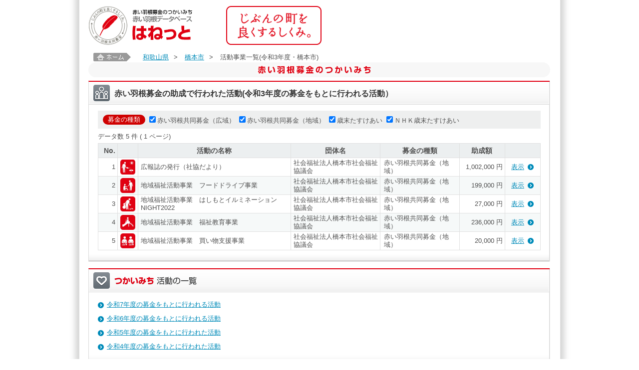

--- FILE ---
content_type: text/html;charset=UTF-8
request_url: https://hanett.akaihane.or.jp/hanett/pub/findProject?mode=jis&yearCd=2021&haibunMeisaiCd=0010&prefCd=&jisCd=30203
body_size: 17300
content:













<!DOCTYPE html>
<html>

<head>
<meta charset="utf-8">
<meta content="赤い羽根募金にご協力をいただき、ありがとうございます。中央共同募金会が開設している赤い羽根データベース「はねっと」では、共同募金の使いみちを、市町村ごとに、一つひとつ紹介しています。" name="Description">
<meta content="中央共同募金会,赤い羽根,共募,地域をつくる市民,じぶんの町を良くするしくみ,寄付,義援金,遺贈,ネット募金,街頭募金,助成,配分,NPO,施設,子ども,高齢者,障害,まちづくり,安心,安全,たすけあい,地域歳末,NHK歳末,NHKたすけあい,社会貢献,災害,ボランティア,福祉教育,寄付金控除,税制優遇,communitychest,unitedway" name="Keywords" />
<meta content="index,follow" name="Robots" />
<meta name="viewport" content="width=device-width, maximum-scale=1.0, minimum-scale=0.5, initial-scale=1.0">
<meta http-equiv="X-UA-Compatible" content="IE=Edge">
<meta name="_csrf_parameter" content="_csrf" /><meta name="_csrf_header" content="X-CSRF-TOKEN" /><meta name="_csrf" content="03d4cf1d-93ec-4d47-b801-186e4ab6edfb" />


  <title>活動事業一覧(令和3年度・橋本市) | 赤い羽根データベース「はねっと」</title>

<!-- <link rel="stylesheet" href="/hanett/pub/common/layout.css" /> -->
<link rel="stylesheet" href="/hanett/style/themes/base/jquery-ui.min.css" />
<script type="text/javascript" src="/hanett/js/jquery-3.2.1.min.js" ></script>
<script type="text/javascript" src="/hanett/js/jquery-ui-1.12.1.min.js" ></script>
<script type="text/javascript" src="/hanett/js/common_hanett.js?R4.01_20190422"></script>
<script type="text/javascript" src="/hanett/js/dsolTable.js?R4.01_20190422"></script>
<script type="text/javascript" src="/hanett/js/common.js?R4.01_20190422"></script>
<script type="text/javascript" src="/hanett/js/page-top.js?R4.01_20190422"></script>
<link rel="shortcut icon" href="/favicon.ico">
<link type="text/css" href="/hanett/pub/common/css/base.css?R4.01_20190422" rel="stylesheet" media="all">
<link type="text/css" href="/hanett/pub/common/css/common.css?R4.01_20190422" rel="stylesheet" media="all">
<link type="text/css" href="/hanett/pub/common/css/device.css?R4.01_20190422" rel="stylesheet" media="only all and (min-width: 961px)">
<link type="text/css" href="/hanett/pub/common/css/tb/device.css?R4.01_20190422" rel="stylesheet" media="only all and (min-width: 481px) and (max-width: 960px)">
<link type="text/css" href="/hanett/pub/common/css/sp/device.css?R4.01_20190422" rel="stylesheet" media="only all and (min-width: 0px) and (max-width: 480px)">


<!--[if lt IE 9]>
<link type="text/css" href="/hanett/pub/common/css/device.css"      rel="stylesheet" media="all" id="size-stylesheet">
<script type="text/javascript" src="/hanett/pub/common/js/html5.js"></script>
<![endif]-->
<script type="text/javascript" src="/hanett/pub/common/js/common.js?R4.01_20190422"></script>

<title></title>
</head>
<body class="pcwrapper">
<div id="wrapper">
    













<header id="header">
  <h1><a href="/hanett/pub/home"><img src="/hanett/pub/common/images/header_logo_v2.png" alt="赤い羽根データベース はねっと" /></a></h1>

  <nav class="headerNav pconly" style="display:none">
    <ul class="headerMenu">
      <li><a target="_blank" href="https://www.akaihane.or.jp/bokin/"><img src="/hanett/pub/common/images/header_menu01.png" alt="はねっと とは？" /></a></li>
      <li><a target="_blank" href="https://www.akaihane.or.jp/bokin/"><img src="/hanett/pub/common/images/header_menu02.png" alt="赤い羽根共同募金 とは？" /></a></li>
      <li><a target="_blank" href="https://www.akaihane.or.jp/bokin/"><img src="/hanett/pub/common/images/header_menu03.png" alt="関連用語集" /></a></li>
    </ul>
    <ul class="headerBtn">
      <li><a target="_blank" href="https://www.akaihane.or.jp/furusapo/"><img src="/hanett/pub/common/images/header_btn01.png" alt="インターネットで募金「ネット募金赤い羽根」" /></a></li>
      <li><a target="_blank" href="https://www.akaihane.or.jp/"><img src="/hanett/pub/common/images/header_btn02.png" alt="「赤い羽根共同募金」公式WEBサイトはこちら" /></a></li>
    </ul>
  </nav>
  <div class="headerConcept"><img src="/hanett/pub/common/images/header_concept.png" alt="じぶんの町を良くするしくみ。" /></div>
</header>

<nav class="headerNav sponly" style="display:none">
  <ul>
    <li><a target="_blank" href="https://www.akaihane.or.jp/furusapo/">寄付申し込み</a></li>
    <li><a target="_blank" href="https://www.akaihane.or.jp/bokin/">赤い羽根共同募金とは？</a></li>
    <li><a target="_blank" href="https://www.akaihane.or.jp/">公式ウェブサイト</a></li>
  </ul>
</nav>
<style>
p.notice-info {color: black; text-align: center; margin:1em}
</style>
<p class="notice-info"><script>checkNoticeInfo("https://hanett.akaihane.or.jp/notice-info.html?d=2026011901");</script></p>

    













  
    <div id="topicpath" class="pconly">
      <a href="home"><img src="image/common/topicpath.jpg" alt="ホーム" width="75" height="17" /></a>
      
        <a href="homePref?data.prefCd=0030">和歌山県</a>&gt;
        
      
        <a href="homeTown?data.jisCd=30203">橋本市</a>&gt;
        
      
        
        <em>活動事業一覧(令和3年度・橋本市)</em>
      
    </div>
  

    











<!-- メッセージ表示 -->



    


















  




  


<div class="container">
<form id="pubCommonForm" action="findProject" method="get">
  <h2><img src="common/images/h2.png" alt="<span>赤い羽根募金のつかいみち</span>" class="pconly" /><img src="common/images/sp_h2.png" alt="<span>赤い羽根募金のつかいみち</span>" class="sponly" /></h2>

  <input id="mode" name="mode" type="hidden" value="jis"/>
  <input id="prefCd" name="prefCd" type="hidden" value=""/>
  <input id="jisCd" name="jisCd" type="hidden" value="30203"/>
  <input id="yearCd" name="yearCd" type="hidden" value="2021"/>
  <input id="haibunMeisaiCd" name="haibunMeisaiCd" type="hidden" value="0010"/>
  <input id="offset" name="offset" type="hidden" value="0"/>

  
  <div class="containerBox">
    <div class="containerBoxInner">
        <h3><em><img src="common/images/icn_ttl04.png" alt="" class="ttlIcn" /><span class="ttlSp">赤い羽根募金の助成で行われた活動(令和3年度の募金をもとに行われる活動）</span></em></h3>
        <div class="meisaiData">
          
            <dl class="haibunTypePanel">
              <dt>募金の種類</dt>
              
                <dd><label><input id="haibunTypeCd1" name="haibunTypeCd" onclick="this.form.offset.value=0;this.form.submit()" class="dye" type="checkbox" value="0010" checked="checked"/><input type="hidden" name="_haibunTypeCd" value="on"/><span>赤い羽根共同募金（広域）</span></label></dd>
              
                <dd><label><input id="haibunTypeCd2" name="haibunTypeCd" onclick="this.form.offset.value=0;this.form.submit()" class="dye" type="checkbox" value="0020" checked="checked"/><input type="hidden" name="_haibunTypeCd" value="on"/><span>赤い羽根共同募金（地域）</span></label></dd>
              
                <dd><label><input id="haibunTypeCd3" name="haibunTypeCd" onclick="this.form.offset.value=0;this.form.submit()" class="dye" type="checkbox" value="0030" checked="checked"/><input type="hidden" name="_haibunTypeCd" value="on"/><span>歳末たすけあい</span></label></dd>
              
                <dd><label><input id="haibunTypeCd4" name="haibunTypeCd" onclick="this.form.offset.value=0;this.form.submit()" class="dye" type="checkbox" value="0040" checked="checked"/><input type="hidden" name="_haibunTypeCd" value="on"/><span>ＮＨＫ歳末たすけあい</span></label></dd>
              
            </dl>
          
          
            
              <!-- ページング START -->
              <!-- ページング用フォームID -->
              <ul class="paginate"><li class="paginate01">
              データ数&nbsp;<span class="pageGuideNumber">5</span>&nbsp;件
                ( <span class="pageGuideNumber">1</span>
               ページ)
              </li>
              
              </ul>
              <!-- ページング END -->
            <ul class="meisaiListHead pconly">
              <li class="meisaiListHead01">No.</li>
              <li class="meisaiListHead02">&nbsp;</li>
              <li class="meisaiListHead03">活動の名称</li>
              <li class="meisaiListHead04">団体名</li>
              <li class="meisaiListHead05">募金の種類</li>
              <li class="meisaiListHead06">助成額</li>
              <li class="meisaiListHead07">&nbsp;</li>
            </ul>
            <ul class="meisaiList">
              
                
                
                <li class="">
                  <dl class="meisaiListName">
                    <dt><em>1</em><img src="https://hanett.akaihane.or.jp/hanett/icon/theme/1140.jpg" title='' alt='' height="30" width="30" /></dt>
                    <dd>広報誌の発行（社協だより）</dd>
                  </dl>
                  <dl class="meisaiListDetail">
                    <dt>【 団体名 】</dt>
                    <dd class="meisaiListDetail01">社会福祉法人橋本市社会福祉協議会</dd>
                    <dt>【 種類 】</dt>
                    <dd class="meisaiListDetail02">赤い羽根共同募金（地域）</dd>
                    <dt>【 助成額 】</dt>
                    
                      <dd class="meisaiListDetail03">1,002,000 円</dd>
                    
                    
                  </dl>
                  <p class="arwLink01"><a href="viewProject?haibunId=200000951895" class="showlist" target="_blank">表示</a></p>
                </li>
              
                
                
                <li class="even">
                  <dl class="meisaiListName">
                    <dt><em>2</em><img src="https://hanett.akaihane.or.jp/hanett/icon/theme/1040.jpg" title='' alt='' height="30" width="30" /></dt>
                    <dd>地域福祉活動事業　フードドライブ事業</dd>
                  </dl>
                  <dl class="meisaiListDetail">
                    <dt>【 団体名 】</dt>
                    <dd class="meisaiListDetail01">社会福祉法人橋本市社会福祉協議会</dd>
                    <dt>【 種類 】</dt>
                    <dd class="meisaiListDetail02">赤い羽根共同募金（地域）</dd>
                    <dt>【 助成額 】</dt>
                    
                      <dd class="meisaiListDetail03">199,000 円</dd>
                    
                    
                  </dl>
                  <p class="arwLink01"><a href="viewProject?haibunId=200000951913" class="showlist" target="_blank">表示</a></p>
                </li>
              
                
                
                <li class="">
                  <dl class="meisaiListName">
                    <dt><em>3</em><img src="https://hanett.akaihane.or.jp/hanett/icon/theme/1130.jpg" title='' alt='' height="30" width="30" /></dt>
                    <dd>地域福祉活動事業　はしもとイルミネーションNIGHT2022</dd>
                  </dl>
                  <dl class="meisaiListDetail">
                    <dt>【 団体名 】</dt>
                    <dd class="meisaiListDetail01">社会福祉法人橋本市社会福祉協議会</dd>
                    <dt>【 種類 】</dt>
                    <dd class="meisaiListDetail02">赤い羽根共同募金（地域）</dd>
                    <dt>【 助成額 】</dt>
                    
                      <dd class="meisaiListDetail03">27,000 円</dd>
                    
                    
                  </dl>
                  <p class="arwLink01"><a href="viewProject?haibunId=200001040194" class="showlist" target="_blank">表示</a></p>
                </li>
              
                
                
                <li class="even">
                  <dl class="meisaiListName">
                    <dt><em>4</em><img src="https://hanett.akaihane.or.jp/hanett/icon/theme/1210.jpg" title='' alt='' height="30" width="30" /></dt>
                    <dd>地域福祉活動事業　福祉教育事業</dd>
                  </dl>
                  <dl class="meisaiListDetail">
                    <dt>【 団体名 】</dt>
                    <dd class="meisaiListDetail01">社会福祉法人橋本市社会福祉協議会</dd>
                    <dt>【 種類 】</dt>
                    <dd class="meisaiListDetail02">赤い羽根共同募金（地域）</dd>
                    <dt>【 助成額 】</dt>
                    
                      <dd class="meisaiListDetail03">236,000 円</dd>
                    
                    
                  </dl>
                  <p class="arwLink01"><a href="viewProject?haibunId=200001040195" class="showlist" target="_blank">表示</a></p>
                </li>
              
                
                
                <li class="">
                  <dl class="meisaiListName">
                    <dt><em>5</em><img src="https://hanett.akaihane.or.jp/hanett/icon/theme/1010.jpg" title='' alt='' height="30" width="30" /></dt>
                    <dd>地域福祉活動事業　買い物支援事業</dd>
                  </dl>
                  <dl class="meisaiListDetail">
                    <dt>【 団体名 】</dt>
                    <dd class="meisaiListDetail01">社会福祉法人橋本市社会福祉協議会</dd>
                    <dt>【 種類 】</dt>
                    <dd class="meisaiListDetail02">赤い羽根共同募金（地域）</dd>
                    <dt>【 助成額 】</dt>
                    
                      <dd class="meisaiListDetail03">20,000 円</dd>
                    
                    
                  </dl>
                  <p class="arwLink01"><a href="viewProject?haibunId=200001040229" class="showlist" target="_blank">表示</a></p>
                </li>
              
            </ul>
            
          
          
        </div>
    </div>
  </div><!-- / .containerBox -->

    
      <div class="containerBox">
        <div class="containerBoxInner">
          <h3><em><img src="common/images/icn_ttl07.png" alt="" class="ttlIcn" /><img src="common/images/side_action_ttl.png" alt="つかいみち 活動の一覧" /></em></h3>
          <div class="block">
            <ul class="arwList01">
              
                <li><a href="findProject?mode=jis&yearCd=2025&haibunMeisaiCd=0000&prefCd=&jisCd=30203">令和7年度の募金をもとに行われる活動</a></li>
              
              
                <li><a href="findProject?mode=jis&yearCd=2024&haibunMeisaiCd=0010&prefCd=&jisCd=30203">令和6年度の募金をもとに行われる活動</a></li>
              
              
                
                  <li><a href="findProject?mode=jis&yearCd=2023&haibunMeisaiCd=0020&prefCd=&jisCd=30203">令和5年度の募金をもとに行われた活動</a><li />
                
              
                
                  <li><a href="findProject?mode=jis&yearCd=2022&haibunMeisaiCd=0020&prefCd=&jisCd=30203">令和4年度の募金をもとに行われた活動</a><li />
                
              
                
              
            </ul>
          </div>
        </div>
      </div><!-- / .containerBox -->
    

</form>
</div><!-- / .container -->

<div id="pagetop"><a href="#"><img src="common/images/pagetop.png" alt="ページトップへ戻る" /></a></div>


    












<footer id="footer">
	<div class="footerContact"><img src="/hanett/pub/common/images/footer_contact.png" alt="お問い合わせ先" />中央共同募金会 〒100-0013 東京都千代田区霞ヶ関3-3-2 新霞が関ビル5F   TEL: 03-3581-3846 FAX: 03-3581-5755　E-mail: <a href="mailto:&#105;&#110;&#102;&#111;&#64;&#99;&#46;&#97;&#107;&#97;&#105;&#104;&#97;&#110;&#101;&#46;&#111;&#114;&#46;&#106;&#112;?subject=%e8%b5%a4%e3%81%84%e7%be%bd%e6%a0%b9%e3%83%87%e3%83%bc%e3%82%bf%e3%83%99%e3%83%bc%e3%82%b9%e3%81%af%e3%81%ad%e3%81%a3%e3%81%a8%e3%81%ab%e3%81%a4%e3%81%84%e3%81%a6">&#105;&#110;&#102;&#111;&#64;&#99;&#46;&#97;&#107;&#97;&#105;&#104;&#97;&#110;&#101;&#46;&#111;&#114;&#46;&#106;&#112;</a></div>
  <div class="footerCopyL pconly">このホームページの掲載記事・写真・図表などの無断転載を禁止します。</div>
  <div class="footerCopyR">Copyright(C) Chuo Kyodo Bokinkai. All Rights Reserved.</div>
</footer>



</div><!-- / #wrapper -->
</body>
</html>
